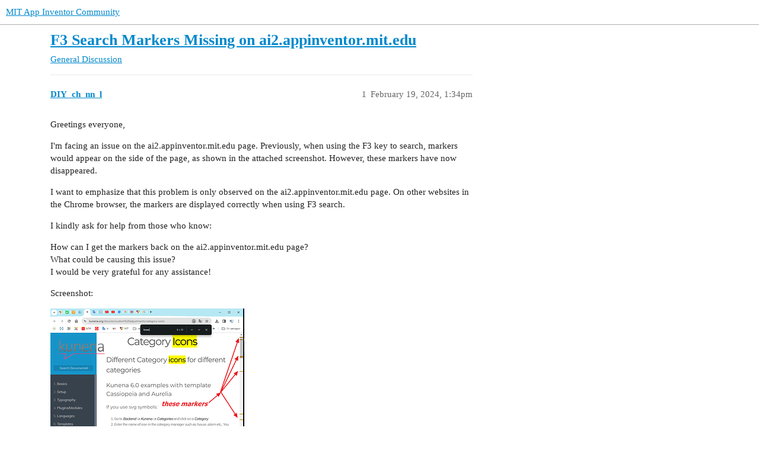

--- FILE ---
content_type: text/html; charset=utf-8
request_url: https://community.appinventor.mit.edu/t/f3-search-markers-missing-on-ai2-appinventor-mit-edu/107934
body_size: 4824
content:
<!DOCTYPE html>
<html lang="en">
  <head>
    <meta charset="utf-8">
    <title>F3 Search Markers Missing on ai2.appinventor.mit.edu - General Discussion - MIT App Inventor Community</title>
    <meta name="description" content="Greetings everyone, 
I&amp;#39;m facing an issue on the ai2.appinventor.mit.edu page. Previously, when using the F3 key to search, markers would appear on the side of the page, as shown in the attached screenshot. However, these&amp;hellip;">
    <meta name="generator" content="Discourse 3.2.0.beta4-dev - https://github.com/discourse/discourse version baa7c4cec742f2275e5c8712c692076df0bfbac2">
<link rel="icon" type="image/png" href="https://community.appinventor.mit.edu/uploads/default/optimized/3X/b/3/b31c85ef8c680bebd74e67785a8bae253991c8c9_2_32x32.png">
<link rel="apple-touch-icon" type="image/png" href="https://community.appinventor.mit.edu/uploads/default/optimized/1X/177eff2d162f9b17880d0b5fa57dae096922481a_2_180x180.png">
<meta name="theme-color" media="all" content="#ffffff">

<meta name="viewport" content="width=device-width, initial-scale=1.0, minimum-scale=1.0, user-scalable=yes, viewport-fit=cover">
<link rel="canonical" href="https://community.appinventor.mit.edu/t/f3-search-markers-missing-on-ai2-appinventor-mit-edu/107934" />

<link rel="search" type="application/opensearchdescription+xml" href="https://community.appinventor.mit.edu/opensearch.xml" title="MIT App Inventor Community Search">

    <link href="/stylesheets/color_definitions_light_2_3_b2bda43992216cd14b9dfa40d35a2e7088ce675d.css?__ws=community.appinventor.mit.edu" media="all" rel="stylesheet" class="light-scheme"/>

  <link href="/stylesheets/desktop_926f583c7deb9c34f0affc4da87f98430b502fe8.css?__ws=community.appinventor.mit.edu" media="all" rel="stylesheet" data-target="desktop"  />



  <link href="/stylesheets/chat_926f583c7deb9c34f0affc4da87f98430b502fe8.css?__ws=community.appinventor.mit.edu" media="all" rel="stylesheet" data-target="chat"  />
  <link href="/stylesheets/checklist_926f583c7deb9c34f0affc4da87f98430b502fe8.css?__ws=community.appinventor.mit.edu" media="all" rel="stylesheet" data-target="checklist"  />
  <link href="/stylesheets/discourse-akismet_926f583c7deb9c34f0affc4da87f98430b502fe8.css?__ws=community.appinventor.mit.edu" media="all" rel="stylesheet" data-target="discourse-akismet"  />
  <link href="/stylesheets/discourse-assign_926f583c7deb9c34f0affc4da87f98430b502fe8.css?__ws=community.appinventor.mit.edu" media="all" rel="stylesheet" data-target="discourse-assign"  />
  <link href="/stylesheets/discourse-canned-replies_926f583c7deb9c34f0affc4da87f98430b502fe8.css?__ws=community.appinventor.mit.edu" media="all" rel="stylesheet" data-target="discourse-canned-replies"  />
  <link href="/stylesheets/discourse-details_926f583c7deb9c34f0affc4da87f98430b502fe8.css?__ws=community.appinventor.mit.edu" media="all" rel="stylesheet" data-target="discourse-details"  />
  <link href="/stylesheets/discourse-lazy-videos_926f583c7deb9c34f0affc4da87f98430b502fe8.css?__ws=community.appinventor.mit.edu" media="all" rel="stylesheet" data-target="discourse-lazy-videos"  />
  <link href="/stylesheets/discourse-local-dates_926f583c7deb9c34f0affc4da87f98430b502fe8.css?__ws=community.appinventor.mit.edu" media="all" rel="stylesheet" data-target="discourse-local-dates"  />
  <link href="/stylesheets/discourse-narrative-bot_926f583c7deb9c34f0affc4da87f98430b502fe8.css?__ws=community.appinventor.mit.edu" media="all" rel="stylesheet" data-target="discourse-narrative-bot"  />
  <link href="/stylesheets/discourse-presence_926f583c7deb9c34f0affc4da87f98430b502fe8.css?__ws=community.appinventor.mit.edu" media="all" rel="stylesheet" data-target="discourse-presence"  />
  <link href="/stylesheets/discourse-solved_926f583c7deb9c34f0affc4da87f98430b502fe8.css?__ws=community.appinventor.mit.edu" media="all" rel="stylesheet" data-target="discourse-solved"  />
  <link href="/stylesheets/discourse-translator_926f583c7deb9c34f0affc4da87f98430b502fe8.css?__ws=community.appinventor.mit.edu" media="all" rel="stylesheet" data-target="discourse-translator"  />
  <link href="/stylesheets/docker_manager_926f583c7deb9c34f0affc4da87f98430b502fe8.css?__ws=community.appinventor.mit.edu" media="all" rel="stylesheet" data-target="docker_manager"  />
  <link href="/stylesheets/footnote_926f583c7deb9c34f0affc4da87f98430b502fe8.css?__ws=community.appinventor.mit.edu" media="all" rel="stylesheet" data-target="footnote"  />
  <link href="/stylesheets/poll_926f583c7deb9c34f0affc4da87f98430b502fe8.css?__ws=community.appinventor.mit.edu" media="all" rel="stylesheet" data-target="poll"  />
  <link href="/stylesheets/spoiler-alert_926f583c7deb9c34f0affc4da87f98430b502fe8.css?__ws=community.appinventor.mit.edu" media="all" rel="stylesheet" data-target="spoiler-alert"  />
  <link href="/stylesheets/chat_desktop_926f583c7deb9c34f0affc4da87f98430b502fe8.css?__ws=community.appinventor.mit.edu" media="all" rel="stylesheet" data-target="chat_desktop"  />
  <link href="/stylesheets/poll_desktop_926f583c7deb9c34f0affc4da87f98430b502fe8.css?__ws=community.appinventor.mit.edu" media="all" rel="stylesheet" data-target="poll_desktop"  />

  <link href="/stylesheets/desktop_theme_3_ae3b69f33d852c8b19a4fb9704502a5a4d99992f.css?__ws=community.appinventor.mit.edu" media="all" rel="stylesheet" data-target="desktop_theme" data-theme-id="3" data-theme-name="light"/>

    
    
        <link rel="alternate nofollow" type="application/rss+xml" title="RSS feed of &#39;F3 Search Markers Missing on ai2.appinventor.mit.edu&#39;" href="https://community.appinventor.mit.edu/t/f3-search-markers-missing-on-ai2-appinventor-mit-edu/107934.rss" />
    <meta property="og:site_name" content="MIT App Inventor Community" />
<meta property="og:type" content="website" />
<meta name="twitter:card" content="summary" />
<meta name="twitter:image" content="https://community.appinventor.mit.edu/uploads/default/original/3X/5/5/550241c4113f456f9bcd1fa52bd363f998dcb765.png" />
<meta property="og:image" content="https://community.appinventor.mit.edu/uploads/default/original/3X/5/5/550241c4113f456f9bcd1fa52bd363f998dcb765.png" />
<meta property="og:url" content="https://community.appinventor.mit.edu/t/f3-search-markers-missing-on-ai2-appinventor-mit-edu/107934" />
<meta name="twitter:url" content="https://community.appinventor.mit.edu/t/f3-search-markers-missing-on-ai2-appinventor-mit-edu/107934" />
<meta property="og:title" content="F3 Search Markers Missing on ai2.appinventor.mit.edu" />
<meta name="twitter:title" content="F3 Search Markers Missing on ai2.appinventor.mit.edu" />
<meta property="og:description" content="Greetings everyone,  I&#39;m facing an issue on the ai2.appinventor.mit.edu page. Previously, when using the F3 key to search, markers would appear on the side of the page, as shown in the attached screenshot. However, these markers have now disappeared.  I want to emphasize that this problem is only observed on the ai2.appinventor.mit.edu page. On other websites in the Chrome browser, the markers are displayed correctly when using F3 search.  I kindly ask for help from those who know:  How can I ge..." />
<meta name="twitter:description" content="Greetings everyone,  I&#39;m facing an issue on the ai2.appinventor.mit.edu page. Previously, when using the F3 key to search, markers would appear on the side of the page, as shown in the attached screenshot. However, these markers have now disappeared.  I want to emphasize that this problem is only observed on the ai2.appinventor.mit.edu page. On other websites in the Chrome browser, the markers are displayed correctly when using F3 search.  I kindly ask for help from those who know:  How can I ge..." />
<meta property="og:article:section" content="General Discussion" />
<meta property="og:article:section:color" content="BF1E2E" />
<meta property="article:published_time" content="2024-02-19T13:34:45+00:00" />
<meta property="og:ignore_canonical" content="true" />


    <script type="application/ld+json">{"@context":"http://schema.org","@type":"QAPage","name":"F3 Search Markers Missing on ai2.appinventor.mit.edu","mainEntity":{"@type":"Question","name":"F3 Search Markers Missing on ai2.appinventor.mit.edu","text":"Greetings everyone,\n\nI&#39;m facing an issue on the ai2.appinventor.mit.edu page. Previously, when using the F3 key to search, markers would appear on the side of the page, as shown in the attached screenshot. However, these markers have now disappeared.\n\nI want to emphasize that this problem is only ob&hellip;","upvoteCount":0,"answerCount":0,"datePublished":"2024-02-19T13:34:45.043Z","author":{"@type":"Person","name":"DIY_ch_nn_l","url":"https://community.appinventor.mit.edu/u/DIY_ch_nn_l"}}}</script>
  </head>
  <body class="crawler ">
    
    <header>
  <a href="/">
    MIT App Inventor Community
  </a>
</header>

    <div id="main-outlet" class="wrap" role="main">
        <div id="topic-title">
    <h1>
      <a href="/t/f3-search-markers-missing-on-ai2-appinventor-mit-edu/107934">F3 Search Markers Missing on ai2.appinventor.mit.edu</a>
    </h1>

      <div class="topic-category" itemscope itemtype="http://schema.org/BreadcrumbList">
          <span itemprop="itemListElement" itemscope itemtype="http://schema.org/ListItem">
            <a href="/c/discussion/11" class="badge-wrapper bullet" itemprop="item">
              <span class='badge-category-bg' style='background-color: #BF1E2E'></span>
              <span class='badge-category clear-badge'>
                <span class='category-name' itemprop='name'>General Discussion</span>
              </span>
            </a>
            <meta itemprop="position" content="1" />
          </span>
      </div>

  </div>

  

    <div itemscope itemtype='http://schema.org/DiscussionForumPosting'>
      <meta itemprop='headline' content='F3 Search Markers Missing on ai2.appinventor.mit.edu'>
      <meta itemprop='url' content='https://community.appinventor.mit.edu/t/f3-search-markers-missing-on-ai2-appinventor-mit-edu/107934'>
        <meta itemprop='articleSection' content='General Discussion'>
      <meta itemprop='keywords' content=''>
      <div itemprop='publisher' itemscope itemtype="http://schema.org/Organization">
        <meta itemprop='name' content='Massachusetts Institute of Technology'>
          <div itemprop='logo' itemscope itemtype="http://schema.org/ImageObject">
            <meta itemprop='url' content='https://community.appinventor.mit.edu/uploads/default/original/1X/69d98bd983c7c56415dd3f05dea67a20ac6d355c.png'>
          </div>
      </div>

          <div id='post_1'  class='topic-body crawler-post'>
            <div class='crawler-post-meta'>
              <span class="creator" itemprop="author" itemscope itemtype="http://schema.org/Person">
                <a itemprop="url" href='https://community.appinventor.mit.edu/u/DIY_ch_nn_l'><span itemprop='name'>DIY_ch_nn_l</span></a>
                
              </span>

              <link itemprop=&#39;mainEntityOfPage&#39; href="https://community.appinventor.mit.edu/t/f3-search-markers-missing-on-ai2-appinventor-mit-edu/107934">

                <link itemprop="image" href="https://community.appinventor.mit.edu/uploads/default/original/3X/5/5/550241c4113f456f9bcd1fa52bd363f998dcb765.png">

              <span class="crawler-post-infos">
                  <time itemprop='datePublished' datetime='2024-02-19T13:34:45Z' class='post-time'>
                    February 19, 2024,  1:34pm
                  </time>
                  <meta itemprop='dateModified' content='2024-02-19T13:34:45Z'>
              <span itemprop='position'>1</span>
              </span>
            </div>
            <div class='post' itemprop='text'>
              <p>Greetings everyone,</p>
<p>I'm facing an issue on the ai2.appinventor.mit.edu page. Previously, when using the F3 key to search, markers would appear on the side of the page, as shown in the attached screenshot. However, these markers have now disappeared.</p>
<p>I want to emphasize that this problem is only observed on the ai2.appinventor.mit.edu page. On other websites in the Chrome browser, the markers are displayed correctly when using F3 search.</p>
<p>I kindly ask for help from those who know:</p>
<p>How can I get the markers back on the ai2.appinventor.mit.edu page?<br>
What could be causing this issue?<br>
I would be very grateful for any assistance!</p>
<p>Screenshot:<br>
<div class="lightbox-wrapper"><a class="lightbox" href="https://community.appinventor.mit.edu/uploads/default/original/3X/5/5/550241c4113f456f9bcd1fa52bd363f998dcb765.png" data-download-href="https://community.appinventor.mit.edu/uploads/default/550241c4113f456f9bcd1fa52bd363f998dcb765" title="2024_9_77_55"><img src="https://community.appinventor.mit.edu/uploads/default/optimized/3X/5/5/550241c4113f456f9bcd1fa52bd363f998dcb765_2_327x249.png" alt="2024_9_77_55" data-base62-sha1="c81q3TTVM1uJtMK6YgGNXcEeEgl" width="327" height="249" srcset="https://community.appinventor.mit.edu/uploads/default/optimized/3X/5/5/550241c4113f456f9bcd1fa52bd363f998dcb765_2_327x249.png, https://community.appinventor.mit.edu/uploads/default/optimized/3X/5/5/550241c4113f456f9bcd1fa52bd363f998dcb765_2_490x373.png 1.5x, https://community.appinventor.mit.edu/uploads/default/optimized/3X/5/5/550241c4113f456f9bcd1fa52bd363f998dcb765_2_654x498.png 2x" data-dominant-color="C8D0D1"><div class="meta"><svg class="fa d-icon d-icon-far-image svg-icon" aria-hidden="true"><use href="#far-image"></use></svg><span class="filename">2024_9_77_55</span><span class="informations">962×734 98 KB</span><svg class="fa d-icon d-icon-discourse-expand svg-icon" aria-hidden="true"><use href="#discourse-expand"></use></svg></div></a></div></p>
<p>Additional information:<br>
Browser: Chrome (Version 121.0.6167.185 (Official Build) (64-bit))<br>
Operating System: Windows 10<br>
Thank you for your attention!</p>
<p>Sincerely.</p>
            </div>

            <div itemprop="interactionStatistic" itemscope itemtype="http://schema.org/InteractionCounter">
              <meta itemprop="interactionType" content="http://schema.org/LikeAction"/>
              <meta itemprop="userInteractionCount" content="0" />
              <span class='post-likes'></span>
            </div>

            <div itemprop="interactionStatistic" itemscope itemtype="http://schema.org/InteractionCounter">
                <meta itemprop="interactionType" content="http://schema.org/CommentAction"/>
                <meta itemprop="userInteractionCount" content="0" />
              </div>

          </div>
          <div id='post_2' itemprop='comment' itemscope itemtype='http://schema.org/Comment' class='topic-body crawler-post'>
            <div class='crawler-post-meta'>
              <span class="creator" itemprop="author" itemscope itemtype="http://schema.org/Person">
                <a itemprop="url" href='https://community.appinventor.mit.edu/u/TIMAI2'><span itemprop='name'>TIMAI2</span></a>
                
              </span>

              <link  href="https://community.appinventor.mit.edu/t/f3-search-markers-missing-on-ai2-appinventor-mit-edu/107934">

                <link itemprop="image" href="https://community.appinventor.mit.edu/uploads/default/original/3X/1/6/16402a8f01f754093691a6f489833becff3d8859.jpeg">

              <span class="crawler-post-infos">
                  <time itemprop='datePublished' datetime='2024-02-19T13:39:53Z' class='post-time'>
                    February 19, 2024,  1:39pm
                  </time>
                  <meta itemprop='dateModified' content='2024-02-19T13:39:53Z'>
              <span itemprop='position'>2</span>
              </span>
            </div>
            <div class='post' itemprop='text'>
              <p>I see them:</p>
<p><div class="lightbox-wrapper"><a class="lightbox" href="https://community.appinventor.mit.edu/uploads/default/original/3X/1/6/16402a8f01f754093691a6f489833becff3d8859.jpeg" data-download-href="https://community.appinventor.mit.edu/uploads/default/16402a8f01f754093691a6f489833becff3d8859" title="image"><img src="https://community.appinventor.mit.edu/uploads/default/optimized/3X/1/6/16402a8f01f754093691a6f489833becff3d8859_2_690x383.jpeg" alt="image" data-base62-sha1="3aPYKIp6R0aS0g9LomF1o37xzGp" width="690" height="383" srcset="https://community.appinventor.mit.edu/uploads/default/optimized/3X/1/6/16402a8f01f754093691a6f489833becff3d8859_2_690x383.jpeg, https://community.appinventor.mit.edu/uploads/default/original/3X/1/6/16402a8f01f754093691a6f489833becff3d8859.jpeg 1.5x, https://community.appinventor.mit.edu/uploads/default/original/3X/1/6/16402a8f01f754093691a6f489833becff3d8859.jpeg 2x" data-dominant-color="E4D3C6"><div class="meta"><svg class="fa d-icon d-icon-far-image svg-icon" aria-hidden="true"><use href="#far-image"></use></svg><span class="filename">image</span><span class="informations">800×445 72.8 KB</span><svg class="fa d-icon d-icon-discourse-expand svg-icon" aria-hidden="true"><use href="#discourse-expand"></use></svg></div></a></div></p>
<p>or do you mean when using the AI2 web app ? The results all get highlighted....</p>
<p><div class="lightbox-wrapper"><a class="lightbox" href="https://community.appinventor.mit.edu/uploads/default/original/3X/9/b/9b8a45a851452b6112f1afb99094567586f5057b.png" data-download-href="https://community.appinventor.mit.edu/uploads/default/9b8a45a851452b6112f1afb99094567586f5057b" title="image"><img src="https://community.appinventor.mit.edu/uploads/default/optimized/3X/9/b/9b8a45a851452b6112f1afb99094567586f5057b_2_690x354.png" alt="image" data-base62-sha1="mbYfMoPqzkA6ouKWV6ddfud951x" width="690" height="354" srcset="https://community.appinventor.mit.edu/uploads/default/optimized/3X/9/b/9b8a45a851452b6112f1afb99094567586f5057b_2_690x354.png, https://community.appinventor.mit.edu/uploads/default/optimized/3X/9/b/9b8a45a851452b6112f1afb99094567586f5057b_2_1035x531.png 1.5x, https://community.appinventor.mit.edu/uploads/default/original/3X/9/b/9b8a45a851452b6112f1afb99094567586f5057b.png 2x" data-dominant-color="AE828E"><div class="meta"><svg class="fa d-icon d-icon-far-image svg-icon" aria-hidden="true"><use href="#far-image"></use></svg><span class="filename">image</span><span class="informations">1152×592 63.3 KB</span><svg class="fa d-icon d-icon-discourse-expand svg-icon" aria-hidden="true"><use href="#discourse-expand"></use></svg></div></a></div></p>
            </div>

            <div itemprop="interactionStatistic" itemscope itemtype="http://schema.org/InteractionCounter">
              <meta itemprop="interactionType" content="http://schema.org/LikeAction"/>
              <meta itemprop="userInteractionCount" content="0" />
              <span class='post-likes'></span>
            </div>

            <div itemprop="interactionStatistic" itemscope itemtype="http://schema.org/InteractionCounter">
                <meta itemprop="interactionType" content="http://schema.org/CommentAction"/>
                <meta itemprop="userInteractionCount" content="1" />
              </div>

          </div>
          <div id='post_3' itemprop='comment' itemscope itemtype='http://schema.org/Comment' class='topic-body crawler-post'>
            <div class='crawler-post-meta'>
              <span class="creator" itemprop="author" itemscope itemtype="http://schema.org/Person">
                <a itemprop="url" href='https://community.appinventor.mit.edu/u/DIY_ch_nn_l'><span itemprop='name'>DIY_ch_nn_l</span></a>
                
              </span>

              <link  href="https://community.appinventor.mit.edu/t/f3-search-markers-missing-on-ai2-appinventor-mit-edu/107934">


              <span class="crawler-post-infos">
                  <time itemprop='datePublished' datetime='2024-02-19T14:19:17Z' class='post-time'>
                    February 19, 2024,  2:19pm
                  </time>
                  <meta itemprop='dateModified' content='2024-02-19T14:19:17Z'>
              <span itemprop='position'>3</span>
              </span>
            </div>
            <div class='post' itemprop='text'>
              <p>Yes, I am specifically referring to the web version of AI2. I am having trouble with the marker display on the "Blocks" page (this is the tab where I need to use F3).</p>
<p>The yellow highlighting of labels on blocks works correctly, just like yours.</p>
<p>I just discovered that if the browser window is resized to half the screen, the "side markers" of the browser engine appear. However, if the browser is in full screen mode (for example, activated by the F11 key), the side markers do not appear.</p>
<p>I can't figure out what's wrong with my browser.</p>
            </div>

            <div itemprop="interactionStatistic" itemscope itemtype="http://schema.org/InteractionCounter">
              <meta itemprop="interactionType" content="http://schema.org/LikeAction"/>
              <meta itemprop="userInteractionCount" content="0" />
              <span class='post-likes'></span>
            </div>

            <div itemprop="interactionStatistic" itemscope itemtype="http://schema.org/InteractionCounter">
                <meta itemprop="interactionType" content="http://schema.org/CommentAction"/>
                <meta itemprop="userInteractionCount" content="1" />
              </div>

          </div>
          <div id='post_4' itemprop='comment' itemscope itemtype='http://schema.org/Comment' class='topic-body crawler-post'>
            <div class='crawler-post-meta'>
              <span class="creator" itemprop="author" itemscope itemtype="http://schema.org/Person">
                <a itemprop="url" href='https://community.appinventor.mit.edu/u/TIMAI2'><span itemprop='name'>TIMAI2</span></a>
                
              </span>

              <link  href="https://community.appinventor.mit.edu/t/f3-search-markers-missing-on-ai2-appinventor-mit-edu/107934">


              <span class="crawler-post-infos">
                  <time itemprop='datePublished' datetime='2024-02-19T14:25:11Z' class='post-time'>
                    February 19, 2024,  2:25pm
                  </time>
                  <meta itemprop='dateModified' content='2024-02-19T14:25:11Z'>
              <span itemprop='position'>4</span>
              </span>
            </div>
            <div class='post' itemprop='text'>
              <aside class="quote no-group" data-username="DIY_ch_nn_l" data-post="3" data-topic="107934">
<div class="title">
<div class="quote-controls"></div>
<img loading="lazy" alt="" width="24" height="24" src="https://community.appinventor.mit.edu/user_avatar/community.appinventor.mit.edu/diy_ch_nn_l/48/100669_2.png" class="avatar"> DIY_ch_nn_l:</div>
<blockquote>
<p>I can't figure out what's wrong with my browser.</p>
</blockquote>
</aside>
<p>Nothing wrong with your browser, this is a newish "feature" of the AI2 app...</p>
<aside class="quote no-group" data-username="DIY_ch_nn_l" data-post="3" data-topic="107934">
<div class="title">
<div class="quote-controls"></div>
<img loading="lazy" alt="" width="24" height="24" src="https://community.appinventor.mit.edu/user_avatar/community.appinventor.mit.edu/diy_ch_nn_l/48/100669_2.png" class="avatar"> DIY_ch_nn_l:</div>
<blockquote>
<p>I just discovered that if the browser window is resized to half the screen, the "side markers" of the browser engine appear.</p>
</blockquote>
</aside>
<p>Good find, this works for me too! <img src="https://community.appinventor.mit.edu/images/emoji/google/slight_smile.png?v=12" title=":slight_smile:" class="emoji" alt=":slight_smile:" loading="lazy" width="20" height="20"></p>
<p>You might also try:</p><aside class="quote quote-modified" data-post="88" data-topic="51767">
  <div class="title">
    <div class="quote-controls"></div>
    <img loading="lazy" alt="" width="24" height="24" src="https://community.appinventor.mit.edu/user_avatar/community.appinventor.mit.edu/kevinkun/48/64709_2.png" class="avatar">
    <a href="https://community.appinventor.mit.edu/t/chrome-extension-ai2helper-download-all-blocks-seperately-and-remove-all-orphan-blocks-with-one-click/51767/88">[Chrome Extension] AI2Helper - download all blocks seperately and remove all orphan blocks with one click</a> <a class="badge-category__wrapper " href="/c/discussion/11"><span data-category-id="11" style="--category-badge-color: #BF1E2E; --category-badge-text-color: #FFFFFF;" data-drop-close="true" class="badge-category " title="This category is for general discussion of app development, not necessarily related to a specific part of App Inventor. It may include topics of interest to the larger app development community for discussion in the context of MIT App Inventor."><span class="badge-category__name">General Discussion</span></span></a>
  </div>
  <blockquote>
    I made another version of AI2 block helper: 
This time we use tampermonkey. 
HOW TO INSTALL 

go to  <a href="https://www.tampermonkey.net/">tampermonkey</a>, install the browser extension according to your browser.
go to <a href="https://greasyfork.org/zh-CN/scripts/463114-app-inventer-2-block-helper">App Inventer 2 block helper (greasyfork.org)</a>, to install this userscript.
open <a href="https://ai2.appinventer.mit.edu">https://ai2.appinventer.mit.edu</a>, open your project (if autoload is distabled), in about 10 seconds, you will see the buttons as below: 
<a class="lightbox" href="https://community.appinventor.mit.edu/uploads/default/original/3X/2/3/23c12e364d743fa083a6416efa57d76f00fd3f18.png" data-download-href="https://community.appinventor.mit.edu/uploads/default/23c12e364d743fa083a6416efa57d76f00fd3f18" title="Snipaste_2023-04-03_11-11-37">[Snipaste_2023-04-03_11-11-37]</a>

done.
  </blockquote>
</aside>

            </div>

            <div itemprop="interactionStatistic" itemscope itemtype="http://schema.org/InteractionCounter">
              <meta itemprop="interactionType" content="http://schema.org/LikeAction"/>
              <meta itemprop="userInteractionCount" content="0" />
              <span class='post-likes'></span>
            </div>

            <div itemprop="interactionStatistic" itemscope itemtype="http://schema.org/InteractionCounter">
                <meta itemprop="interactionType" content="http://schema.org/CommentAction"/>
                <meta itemprop="userInteractionCount" content="0" />
              </div>

          </div>
    </div>


  




    </div>
    <footer class="container wrap">
  <nav class='crawler-nav'>
    <ul>
      <li itemscope itemtype='http://schema.org/SiteNavigationElement'>
        <span itemprop='name'>
          <a href='/' itemprop="url">Home </a>
        </span>
      </li>
      <li itemscope itemtype='http://schema.org/SiteNavigationElement'>
        <span itemprop='name'>
          <a href='/categories' itemprop="url">Categories </a>
        </span>
      </li>
      <li itemscope itemtype='http://schema.org/SiteNavigationElement'>
        <span itemprop='name'>
          <a href='/guidelines' itemprop="url">FAQ/Guidelines </a>
        </span>
      </li>
        <li itemscope itemtype='http://schema.org/SiteNavigationElement'>
          <span itemprop='name'>
            <a href='/tos' itemprop="url">Terms of Service </a>
          </span>
        </li>
        <li itemscope itemtype='http://schema.org/SiteNavigationElement'>
          <span itemprop='name'>
            <a href='/privacy' itemprop="url">Privacy Policy </a>
          </span>
        </li>
    </ul>
  </nav>
  <p class='powered-by-link'>Powered by <a href="https://www.discourse.org">Discourse</a>, best viewed with JavaScript enabled</p>
</footer>

    
    
  </body>
  
</html>


--- FILE ---
content_type: text/css
request_url: https://community.appinventor.mit.edu/stylesheets/discourse-details_926f583c7deb9c34f0affc4da87f98430b502fe8.css?__ws=community.appinventor.mit.edu
body_size: 547
content:
details{position:relative}.topic-body .cooked details,.d-editor-preview details{background-color:var(--primary-very-low);padding:.25rem .75rem;margin-bottom:.5rem}.topic-body .cooked details:not([open]):hover,.topic-body .cooked details:not([open]):focus,.topic-body .cooked details:not([open]):focus-within,.d-editor-preview details:not([open]):hover,.d-editor-preview details:not([open]):focus,.d-editor-preview details:not([open]):focus-within{background-color:var(--d-hover)}.topic-body .cooked details aside.quote .title,.topic-body .cooked details blockquote,.topic-body .cooked details code,.d-editor-preview details aside.quote .title,.d-editor-preview details blockquote,.d-editor-preview details code{background-color:rgba(var(--primary-rgb), 0.05)}details>*,details .lightbox-wrapper{display:none}details,summary{outline:none}summary>p{margin-block:0;padding-block:1rem}summary:first-of-type{cursor:pointer;display:block}summary:before{content:"►";margin-right:.25em}details[open]>*,details[open] .lightbox-wrapper{display:block}details[open]>summary:before,details.open>summary:before{content:"▼"}details[open]>summary:first-of-type~*,details.open>summary:first-of-type~*{display:block}summary::-webkit-details-marker{display:none}.topic-body .cooked .elided,.d-editor-preview .elided{background-color:unset;padding:0}.topic-body .cooked .elided:not([open]):hover,.topic-body .cooked .elided:not([open]):focus,.topic-body .cooked .elided:not([open]):focus-within,.d-editor-preview .elided:not([open]):hover,.d-editor-preview .elided:not([open]):focus,.d-editor-preview .elided:not([open]):focus-within{background-color:unset}.topic-body .cooked .elided:not([open]) summary:hover,.d-editor-preview .elided:not([open]) summary:hover{background:var(--d-hover)}.topic-body .cooked .elided[open],.d-editor-preview .elided[open]{background:var(--primary-very-low);padding:.5rem .75rem}.topic-body .cooked .elided[open] summary,.d-editor-preview .elided[open] summary{padding:0}.topic-body .cooked .elided summary:before,.d-editor-preview .elided summary:before{content:"" !important;display:none}.topic-body .cooked .elided summary,.d-editor-preview .elided summary{-webkit-user-select:none;user-select:none;cursor:default;display:flex;align-items:center;justify-content:center;text-align:center;box-sizing:border-box;margin:0;padding:.5rem .75rem;color:var(--primary-medium);background:var(--primary-very-low);width:min-content;line-height:1}.topic-body .cooked .elided summary:hover,.topic-body .cooked .elided summary:focus,.topic-body .cooked .elided summary:focus-within,.d-editor-preview .elided summary:hover,.d-editor-preview .elided summary:focus,.d-editor-preview .elided summary:focus-within{color:var(--primary);cursor:pointer}

/*# sourceMappingURL=discourse-details_926f583c7deb9c34f0affc4da87f98430b502fe8.css.map?__ws=community.appinventor.mit.edu */
